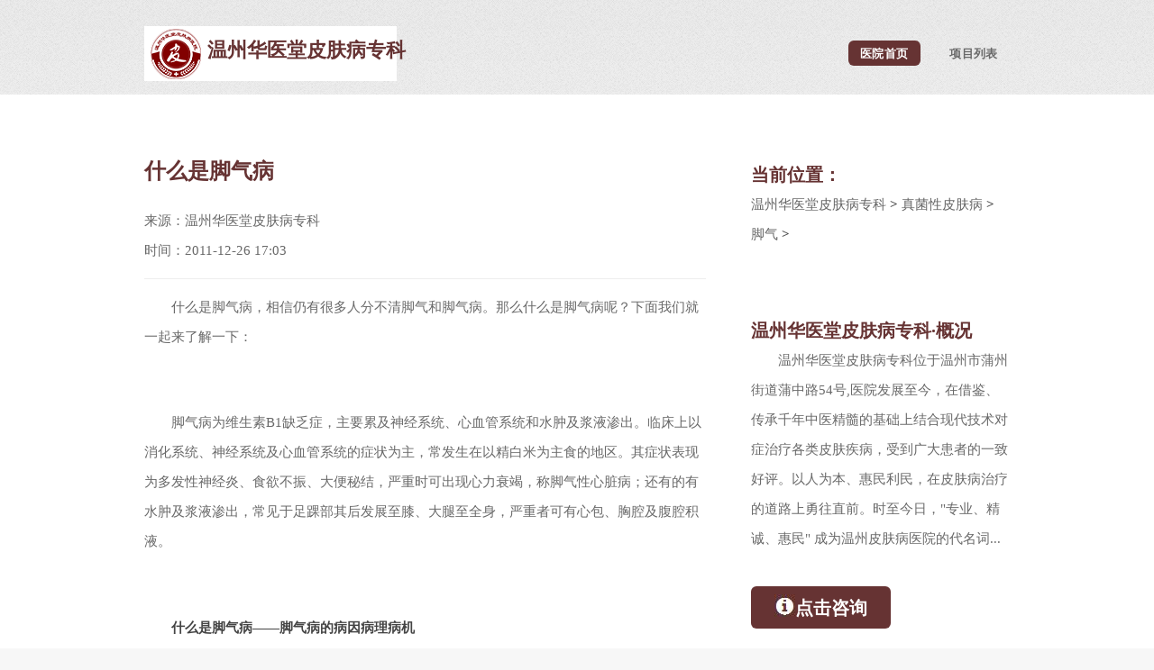

--- FILE ---
content_type: text/html; charset=gbk
request_url: http://www.haisofccl.com/jq/378.html
body_size: 3179
content:
<!DOCTYPE HTML>
<html>
<head>
<meta charset="gb2312" />
<meta http-equiv="Cache-Control" content="no-transform" />
<meta http-equiv="Cache-Control" content="no-siteapp" />
<script type="text/javascript" src="/url_wap_www.js"></script>
<title>什么是脚气病_温州华医堂皮肤病专科</title>
<meta name="keywords" content="脚气病" />
<meta name="description" content="脚气病为维生素B1缺乏症，主要累及神经系统、心血管系统和水肿及浆液渗出。临床上以消化系统、神经系统及心血管系统的症状为主，常发生在以精白米为主食的地区。其症状表现为多发性神经炎、食欲不振、大便秘结，严重时可出现心力衰竭，称脚气性心脏病；还有" />
<link rel="stylesheet" type="text/css" href="/themes/whpb/css/6aa78b4a2fa54c50b318c82765b01455.css" />
<link rel="stylesheet" href="/themes/whpb/css/main.css" />
<script src="/themes/whpb/js/jquery.js"></script>
</head>
<body class="right-sidebar"> 
    <div id="page-wrapper">
        <div id="header-wrapper">
            <header id="header" class="container">
                <div id="logo">
                    <h1><a href="/">温州华医堂皮肤病专科</a></h1>
                </div>
                <nav id="nav">
                    <ul>
                        <li class="current"><a href="/">医院首页</a></li>
                        <li> <a href="/">项目列表</a>
                            <ul>
                                <li> <a href="/yc/">腋臭</a>
                                </li>
                                <li> <a href="/npyxb/">牛皮癣</a>
                                </li>
                                <li> <a href="/bdf/">白癜风</a>
                                </li>
                                <li> <a href="/tj/">胎记</a>
                                </li>
                                <li> <a href="/xgl/">血管瘤</a>
                                </li>
                                <li> <a href="/piyan/">皮炎</a>
                                </li>
                            </ul>
                        </li>
                    </ul>
                </nav>
            </header>
        </div>
        <div id="main-wrapper">
            <div class="container">
                <div class="row 200%">
                    <div class="8u 12u$(medium)">
                        <div id="content">
                            <article>
                                <h2>什么是脚气病</h2>
                                <ul>
                                    <li>来源：温州华医堂皮肤病专科</li>
                                    <li>时间：2011-12-26 17:03</li>
                                </ul>
                                <hr>
                                <p><p>　　什么是脚气病，相信仍有很多人分不清脚气和脚气病。那么什么是脚气病呢？下面我们就一起来了解一下：</p>
<p>&nbsp;</p>
<p>　　脚气病为维生素B1缺乏症，主要累及神经系统、心血管系统和水肿及浆液渗出。临床上以消化系统、神经系统及心血管系统的症状为主，常发生在以精白米为主食的地区。其症状表现为多发性神经炎、食欲不振、大便秘结，严重时可出现心力衰竭，称脚气性心脏病；还有的有水肿及浆液渗出，常见于足踝部其后发展至膝、大腿至全身，严重者可有心包、胸腔及腹腔积液。</p>
<p>&nbsp;</p>
<p><strong>　　什么是脚气病&mdash;&mdash;脚气病的病因病理病机</strong></p>
<p>&nbsp;</p>
<p>　　一、饮食摄入不足。尤其食用精碾白米，而缺乏肉类、豆类时，易引起硫胺素缺乏。</p>
<p>&nbsp;</p>
<p>　　二、由于酗酒、各种胃肠道（如慢性腹泻、肠结核等）或其他疾病（如长时间发热、甲亢等）引起的摄入过少。</p>
<p>&nbsp;</p>
<p>　　三、需要量增加。生长发育迅速的小儿。孕母、乳母，或摄食碳水化合物较多者和有发热感染时，需要维生素B1增加，如不补充，易引起缺乏。</p>
<p>&nbsp;</p>
<p>　　通过以上什么是脚气病的介绍，相信朋友们对于脚气病有了很好的了解，如果您还有什么不明白的，可以咨询温州华医堂皮肤病专科的<a target="_blank" href="http://www.haisofccl.com/swt/"><strong><span style="color: #0000ff">在线专家</span></strong></a>，温州华医堂皮肤病专科中医科
竭诚为您服务！<br />
&nbsp;</p>
                                </p>
                                <hr>
                                <div id="wenzh">
                                    <ul>
                                        <li>上一篇：<a href='/jq/238.html'>脚气有什么样的危害</a>   </li>
                                        <li> 下一篇：<a href='/jq/379.html'>脚气病的临床表现有哪些</a>  </li>
                                    </ul>
                                </div>
                            </article>
                        </div>
                    </div>
                    <div class="4u 12u$(medium)">
                        <div id="sidebar">
                            <section>
                                <h3>当前位置：</h3>
                                <ul class="style2">
                                    <li>
                                        <h4><a href='http://www.haisofccl.com/'>温州华医堂皮肤病专科</a> > <a href='/zjxpfb/'>真菌性皮肤病</a> > <a href='/jq/'>脚气</a> > </h4></li>
                                </ul>
                            </section>
                            <section>
                                <h3>温州华医堂皮肤病专科·概况</h3>
                                <p>温州华医堂皮肤病专科位于温州市蒲州街道蒲中路54号,医院发展至今，在借鉴、传承千年中医精髓的基础上结合现代技术对症治疗各类皮肤疾病，受到广大患者的一致好评。以人为本、惠民利民，在皮肤病治疗的道路上勇往直前。时至今日，"专业、精诚、惠民" 成为温州皮肤病医院的代名词...</p>
                                <footer>
                                    <a href="/swt/" rel="nofollow" class="button icon fa-info-circle"><img src="/themes/whpb/images/icon.jpg" style="position: relative;top: 3px;">点击咨询</a>
                                </footer>
                            </section>
                            <section>
                                <h3>相关阅读</h3>
                                <ul class="style2"><li><span><a href="/jq/230.html">脚气饮食</a></span></li>
<li><span><a href="/jq/2999.html">温州牛皮癣治疗时用药不当身体有</a></span></li>
<li><span><a href="/jq/232.html">如何预防脚气效果好</a></span></li>
<li><span><a href="/jq/3197.html">温州去哪儿看脚气</a></span></li>
<li><span><a href="/jq/381.html">婴儿夜啼说明患脚气病吗？</a></span></li>
<li><span><a href="/jq/3055.html">温州哪个医院治疗皮炎比较好</a></span></li>


                                </ul>
                            </section>
                        </div>
                    </div>
                </div>
            </div>
        </div>
      <div id="footer-wrapper">
            <footer id="footer" class="container">
                <div class="row">
                    <div class="3u 6u(medium) 12u$(small)">
                        <section class="widget links">
                            <h3>最新文章</h3>
                            <ul class="style2"><li><a href="/hhb/3224.html">温州哪家治疗黄褐斑不错</a></li>
<li><a href="/bdf/3223.html">温州治疗白癜风哪家医院好</a></li>
<li><a href="/you/3222.html">温州哪家可以治扁平疣靠谱</a></li>
<li><a href="/yc/3221.html">温州哪家皮肤病医院专业治</a></li>
<li><a href="/piyan/3220.html">温州专业治疗皮炎的皮肤病</a></li>


                            </ul>
                        </section>
                    </div>
                    <div class="3u 6u$(medium) 12u$(small)">
                        <section class="widget links">
                            <h3>热门文章</h3>
                            <ul class="style2"><li><a href="/jq/379.html">脚气病的临床表现有哪些</a></li>
<li><a href="/jq/940.html">脚气有什么症状呢？</a></li>
<li><a href="/jq/237.html">脚气会不会传染</a></li>
<li><a href="/jq/238.html">脚气有什么样的危害</a></li>
<li><a href="/jq/382.html">脚气与脚气病的区别是什么</a></li>

                            </ul>
                        </section>
                    </div>
                    <div class="3u 6u(medium) 12u$(small)">
                        <section class="widget links">
                            <h3>随机文章</h3>
                            <ul class="style2"><li><a href="/jq/228.html">引起脚气的原因有哪些</a></li>
<li><a href="/jq/2999.html">温州牛皮癣治疗时用药不当</a></li>
<li><a href="/jq/940.html">脚气有什么症状呢？</a></li>
<li><a href="/jq/237.html">脚气会不会传染</a></li>
<li><a href="/jq/382.html">脚气与脚气病的区别是什么</a></li>

    
                            </ul>
                        </section>
                    </div>
                    <div class="3u 6u$(medium) 12u$(small)">
                        <section class="widget contact last">
                            <h3>联系我们</h3>
                            <ul>
                                <li><a href="/swt/" rel="nofollow"><span class="label"><img src="/themes/whpb/images/qq.png" width="40" height="40"></span></a></li>
                                <li><a href="/swt/" rel="nofollow"><span class="label"><img src="/themes/whpb/images/wx.png" width="40" height="40"></span></a></li>
                                <li><a href="/swt/" rel="nofollow"><span class="label"><img src="/themes/whpb/images/wb.png" width="40" height="40"></span></a></li>
                            </ul>
                            <p>温州市蒲州街道蒲中路54号
                                <br /> 联系电话：0577-86555820
                                <br /> QQ：1935645469</p>
                        </section>
                    </div>
                </div>
                <div class="row">
                    <div class="12u">
                        <div id="copyright">
                            <ul class="menu">
                                <li>&#169; 温州华医堂皮肤病专科. All rights reserved</li>
                                <li>网站信息仅供参考，不能作为诊断及医疗的依据，就医请遵照医生诊断。</a>
                                </li>
                            </ul>
                        </div>
                    </div>
                </div>
            </footer>
<script src='/swt/ggwj.js' type='text/javascript'></script>

        </div>
    </div>
 
</body>

</html>


--- FILE ---
content_type: text/css
request_url: http://www.haisofccl.com/themes/whpb/css/main.css
body_size: 48380
content:
@charset "gb2312";
@import url("font-awesome.min.css");
@import url("6aa78b4a2fa54c50b318c82765b01455.css");

/*

	Verti by HTML5 UP

	html5up.net | @ajlkn

	Free for personal and commercial use under the CCA 3.0 license (html5up.net/license)

*/


/* Reset */

html, body, div, span, applet, object, iframe, h1, h2, h3, h4, h5, h6, p, blockquote, pre, a, abbr, acronym, address, big, cite, code, del, dfn, em, img, ins, kbd, q, s, samp, small, strike, strong, sub, sup, tt, var, b, u, i, center, dl, dt, dd, ol, ul, li, fieldset, form, label, legend, table, caption, tbody, tfoot, thead, tr, th, td, article, aside, canvas, details, embed, figure, figcaption, footer, header, hgroup, menu, nav, output, ruby, section, summary, time, mark, audio, video {
    margin: 0;
    padding: 0;
    border: 0;
    font-size: 100%;
    font: inherit;
    vertical-align: baseline;
}

article, aside, details, figcaption, figure, footer, header, hgroup, menu, nav, section {
    display: block;
}

body {
    line-height: 1;
}

ol, ul {
    list-style: none;
}

blockquote, q {
    quotes: none;
}

blockquote:before, blockquote:after, q:before, q:after {
    content: '';
    content: none;
}

table {
    border-collapse: collapse;
    border-spacing: 0;
}

body {
    -webkit-text-size-adjust: none;
}


/* Box Model */

*, *:before, *:after {
    -moz-box-sizing: border-box;
    -webkit-box-sizing: border-box;
    box-sizing: border-box;
}


/* Containers */

.container {
    margin-left: auto;
    margin-right: auto;
}

.container.\31 25\25 {
    width: 100%;
    max-width: 1750px;
    min-width: 1400px;
}

.container.\37 5\25 {
    width: 1050px;
}

.container.\35 0\25 {
    width: 700px;
}

.container.\32 5\25 {
    width: 350px;
}

.container {
    width: 1400px;
}

@media screen and (max-width: 1680px) {
    .container.\31 25\25 {
        width: 100%;
        max-width: 1500px;
        min-width: 1200px;
    }
    .container.\37 5\25 {
        width: 900px;
    }
    .container.\35 0\25 {
        width: 600px;
    }
    .container.\32 5\25 {
        width: 300px;
    }
    .container {
        width: 1200px;
    }
}

@media screen and (max-width: 1280px) {
    .container.\31 25\25 {
        width: 100%;
        max-width: 1200px;
        min-width: 960px;
    }
    .container.\37 5\25 {
        width: 720px;
    }
    .container.\35 0\25 {
        width: 480px;
    }
    .container.\32 5\25 {
        width: 240px;
    }
    .container {
        width: 960px;
    }
}

@media screen and (max-width: 980px) {
    .container.\31 25\25 {
        width: 100%;
        max-width: 112.5%;
        min-width: 90%;
    }
    .container.\37 5\25 {
        width: 67.5%;
    }
    .container.\35 0\25 {
        width: 45%;
    }
    .container.\32 5\25 {
        width: 22.5%;
    }
    .container {
        width: 90% !important;
    }
}

@media screen and (max-width: 736px) {
    .container.\31 25\25 {
        width: 100%;
        max-width: 125%;
        min-width: 100%;
    }
    .container.\37 5\25 {
        width: 75%;
    }
    .container.\35 0\25 {
        width: 50%;
    }
    .container.\32 5\25 {
        width: 25%;
    }
    .container {
        width: 100% !important;
    }
}


/* Grid */

.row {
    border-bottom: solid 1px transparent;
    -moz-box-sizing: border-box;
    -webkit-box-sizing: border-box;
    box-sizing: border-box;
}

.row > * {
    float: left;
    -moz-box-sizing: border-box;
    -webkit-box-sizing: border-box;
    box-sizing: border-box;
}

.row:after, .row:before {
    content: '';
    display: block;
    clear: both;
    height: 0;
}

.row.uniform > * >:first-child {
    margin-top: 0;
}

.row.uniform > * >:last-child {
    margin-bottom: 0;
}

.row.\30 \25 > * {
    padding: 0px 0 0 0px;
}

.row.\30 \25 {
    margin: 0px 0 -1px 0px;
}

.row.uniform.\30 \25 > * {
    padding: 0px 0 0 0px;
}

.row.uniform.\30 \25 {
    margin: 0px 0 -1px 0px;
}

.row > * {
    padding: 40px 0 0 40px;
}

.row {
    margin: -40px 0 -1px -40px;
}

.row.uniform > * {
    padding: 40px 0 0 40px;
}

.row.uniform {
    margin: -40px 0 -1px -40px;
}

.row.\32 00\25 > * {
    padding: 80px 0 0 80px;
}

.row.\32 00\25 {
    margin: -80px 0 -1px -80px;
}

.row.uniform.\32 00\25 > * {
    padding: 80px 0 0 80px;
}

.row.uniform.\32 00\25 {
    margin: -80px 0 -1px -80px;
}

.row.\31 50\25 > * {
    padding: 60px 0 0 60px;
}

.row.\31 50\25 {
    margin: -60px 0 -1px -60px;
}

.row.uniform.\31 50\25 > * {
    padding: 60px 0 0 60px;
}

.row.uniform.\31 50\25 {
    margin: -60px 0 -1px -60px;
}

.row.\35 0\25 > * {
    padding: 20px 0 0 20px;
}

.row.\35 0\25 {
    margin: -20px 0 -1px -20px;
}

.row.uniform.\35 0\25 > * {
    padding: 20px 0 0 20px;
}

.row.uniform.\35 0\25 {
    margin: -20px 0 -1px -20px;
}

.row.\32 5\25 > * {
    padding: 10px 0 0 10px;
}

.row.\32 5\25 {
    margin: -10px 0 -1px -10px;
}

.row.uniform.\32 5\25 > * {
    padding: 10px 0 0 10px;
}

.row.uniform.\32 5\25 {
    margin: -10px 0 -1px -10px;
}

.\31 2u, .\31 2u\24 {
    width: 100%;
    clear: none;
    margin-left: 0;
}

.\31 1u, .\31 1u\24 {
    width: 91.6666666667%;
    clear: none;
    margin-left: 0;
}

.\31 0u, .\31 0u\24 {
    width: 83.3333333333%;
    clear: none;
    margin-left: 0;
}

.\39 u, .\39 u\24 {
    width: 75%;
    clear: none;
    margin-left: 0;
}

.\38 u, .\38 u\24 {
    width: 66.6666666667%;
    clear: none;
    margin-left: 0;
}

.\37 u, .\37 u\24 {
    width: 58.3333333333%;
    clear: none;
    margin-left: 0;
}

.\36 u, .\36 u\24 {
    width: 50%;
    clear: none;
    margin-left: 0;
}

.\35 u, .\35 u\24 {
    width: 41.6666666667%;
    clear: none;
    margin-left: 0;
}

.\34 u, .\34 u\24 {
    width: 33.3333333333%;
    clear: none;
    margin-left: 0;
}

.\33 u, .\33 u\24 {
    width: 25%;
    clear: none;
    margin-left: 0;
}

.\32 u, .\32 u\24 {
    width: 16.6666666667%;
    clear: none;
    margin-left: 0;
}

.\31 u, .\31 u\24 {
    width: 8.3333333333%;
    clear: none;
    margin-left: 0;
}

.\31 2u\24 + *, .\31 1u\24 + *, .\31 0u\24 + *, .\39 u\24 + *, .\38 u\24 + *, .\37 u\24 + *, .\36 u\24 + *, .\35 u\24 + *, .\34 u\24 + *, .\33 u\24 + *, .\32 u\24 + *, .\31 u\24 + * {
    clear: left;
}

.\-11u {
    margin-left: 91.66667%;
}

.\-10u {
    margin-left: 83.33333%;
}

.\-9u {
    margin-left: 75%;
}

.\-8u {
    margin-left: 66.66667%;
}

.\-7u {
    margin-left: 58.33333%;
}

.\-6u {
    margin-left: 50%;
}

.\-5u {
    margin-left: 41.66667%;
}

.\-4u {
    margin-left: 33.33333%;
}

.\-3u {
    margin-left: 25%;
}

.\-2u {
    margin-left: 16.66667%;
}

.\-1u {
    margin-left: 8.33333%;
}

@media screen and (max-width: 1680px) {
    .row > * {
        padding: 22px 0 0 40px;
    }
    .row {
        margin: -40px 0 -1px -40px;
    }
    .row.uniform > * {
        padding: 40px 0 0 40px;
    }
    .row.uniform {
        margin: -40px 0 -1px -40px;
    }
    .row.\32 00\25 > * {
        padding: 80px 0 0 80px;
    }
    .row.\32 00\25 {
        margin: -80px 0 -1px -80px;
    }
    .row.uniform.\32 00\25 > * {
        padding: 80px 0 0 80px;
    }
    .row.uniform.\32 00\25 {
        margin: -80px 0 -1px -80px;
    }
    .row.\31 50\25 > * {
        padding: 60px 0 0 60px;
    }
    .row.\31 50\25 {
        margin: -60px 0 -1px -60px;
    }
    .row.uniform.\31 50\25 > * {
        padding: 60px 0 0 60px;
    }
    .row.uniform.\31 50\25 {
        margin: -60px 0 -1px -60px;
    }
    .row.\35 0\25 > * {
        padding: 20px 0 0 20px;
    }
    .row.\35 0\25 {
        margin: -20px 0 -1px -20px;
    }
    .row.uniform.\35 0\25 > * {
        padding: 20px 0 0 20px;
    }
    .row.uniform.\35 0\25 {
        margin: -20px 0 -1px -20px;
    }
    .row.\32 5\25 > * {
        padding: 10px 0 0 10px;
    }
    .row.\32 5\25 {
        margin: -10px 0 -1px -10px;
    }
    .row.uniform.\32 5\25 > * {
        padding: 10px 0 0 10px;
    }
    .row.uniform.\32 5\25 {
        margin: -10px 0 -1px -10px;
    }
    .\31 2u\28xlarge\29, .\31 2u\24\28xlarge\29 {
        width: 100%;
        clear: none;
        margin-left: 0;
    }
    .\31 1u\28xlarge\29, .\31 1u\24\28xlarge\29 {
        width: 91.6666666667%;
        clear: none;
        margin-left: 0;
    }
    .\31 0u\28xlarge\29, .\31 0u\24\28xlarge\29 {
        width: 83.3333333333%;
        clear: none;
        margin-left: 0;
    }
    .\39 u\28xlarge\29, .\39 u\24\28xlarge\29 {
        width: 75%;
        clear: none;
        margin-left: 0;
    }
    .\38 u\28xlarge\29, .\38 u\24\28xlarge\29 {
        width: 66.6666666667%;
        clear: none;
        margin-left: 0;
    }
    .\37 u\28xlarge\29, .\37 u\24\28xlarge\29 {
        width: 58.3333333333%;
        clear: none;
        margin-left: 0;
    }
    .\36 u\28xlarge\29, .\36 u\24\28xlarge\29 {
        width: 50%;
        clear: none;
        margin-left: 0;
    }
    .\35 u\28xlarge\29, .\35 u\24\28xlarge\29 {
        width: 41.6666666667%;
        clear: none;
        margin-left: 0;
    }
    .\34 u\28xlarge\29, .\34 u\24\28xlarge\29 {
        width: 33.3333333333%;
        clear: none;
        margin-left: 0;
    }
    .\33 u\28xlarge\29, .\33 u\24\28xlarge\29 {
        width: 25%;
        clear: none;
        margin-left: 0;
    }
    .\32 u\28xlarge\29, .\32 u\24\28xlarge\29 {
        width: 16.6666666667%;
        clear: none;
        margin-left: 0;
    }
    .\31 u\28xlarge\29, .\31 u\24\28xlarge\29 {
        width: 8.3333333333%;
        clear: none;
        margin-left: 0;
    }
    .\31 2u\24\28xlarge\29 + *, .\31 1u\24\28xlarge\29 + *, .\31 0u\24\28xlarge\29 + *, .\39 u\24\28xlarge\29 + *, .\38 u\24\28xlarge\29 + *, .\37 u\24\28xlarge\29 + *, .\36 u\24\28xlarge\29 + *, .\35 u\24\28xlarge\29 + *, .\34 u\24\28xlarge\29 + *, .\33 u\24\28xlarge\29 + *, .\32 u\24\28xlarge\29 + *, .\31 u\24\28xlarge\29 + * {
        clear: left;
    }
    .\-11u\28xlarge\29 {
        margin-left: 91.66667%;
    }
    .\-10u\28xlarge\29 {
        margin-left: 83.33333%;
    }
    .\-9u\28xlarge\29 {
        margin-left: 75%;
    }
    .\-8u\28xlarge\29 {
        margin-left: 66.66667%;
    }
    .\-7u\28xlarge\29 {
        margin-left: 58.33333%;
    }
    .\-6u\28xlarge\29 {
        margin-left: 50%;
    }
    .\-5u\28xlarge\29 {
        margin-left: 41.66667%;
    }
    .\-4u\28xlarge\29 {
        margin-left: 33.33333%;
    }
    .\-3u\28xlarge\29 {
        margin-left: 25%;
    }
    .\-2u\28xlarge\29 {
        margin-left: 16.66667%;
    }
    .\-1u\28xlarge\29 {
        margin-left: 8.33333%;
    }
}

@media screen and (max-width: 1280px) {
    .row > * {
        padding: 25px 0 0 25px;
    }
    .row {
        margin: -25px 0 -1px -25px;
    }
    .row.uniform > * {
        padding: 25px 0 0 25px;
    }
    .row.uniform {
        margin: -25px 0 -1px -25px;
    }
    .row.\32 00\25 > * {
        padding: 50px 0 0 50px;
    }
    .row.\32 00\25 {
        margin: -50px 0 -1px -50px;
    }
    .row.uniform.\32 00\25 > * {
        padding: 50px 0 0 50px;
    }
    .row.uniform.\32 00\25 {
        margin: -50px 0 -1px -50px;
    }
    .row.\31 50\25 > * {
        padding: 37.5px 0 0 37.5px;
    }
    .row.\31 50\25 {
        margin: -37.5px 0 -1px -37.5px;
    }
    .row.uniform.\31 50\25 > * {
        padding: 37.5px 0 0 37.5px;
    }
    .row.uniform.\31 50\25 {
        margin: -37.5px 0 -1px -37.5px;
    }
    .row.\35 0\25 > * {
        padding: 12.5px 0 0 12.5px;
    }
    .row.\35 0\25 {
        margin: -12.5px 0 -1px -12.5px;
    }
    .row.uniform.\35 0\25 > * {
        padding: 12.5px 0 0 12.5px;
    }
    .row.uniform.\35 0\25 {
        margin: -12.5px 0 -1px -12.5px;
    }
    .row.\32 5\25 > * {
        padding: 6.25px 0 0 6.25px;
    }
    .row.\32 5\25 {
        margin: -6.25px 0 -1px -6.25px;
    }
    .row.uniform.\32 5\25 > * {
        padding: 6.25px 0 0 6.25px;
    }
    .row.uniform.\32 5\25 {
        margin: -6.25px 0 -1px -6.25px;
    }
    .\31 2u\28large\29, .\31 2u\24\28large\29 {
        width: 100%;
        clear: none;
        margin-left: 0;
    }
    .\31 1u\28large\29, .\31 1u\24\28large\29 {
        width: 91.6666666667%;
        clear: none;
        margin-left: 0;
    }
    .\31 0u\28large\29, .\31 0u\24\28large\29 {
        width: 83.3333333333%;
        clear: none;
        margin-left: 0;
    }
    .\39 u\28large\29, .\39 u\24\28large\29 {
        width: 75%;
        clear: none;
        margin-left: 0;
    }
    .\38 u\28large\29, .\38 u\24\28large\29 {
        width: 66.6666666667%;
        clear: none;
        margin-left: 0;
    }
    .\37 u\28large\29, .\37 u\24\28large\29 {
        width: 58.3333333333%;
        clear: none;
        margin-left: 0;
    }
    .\36 u\28large\29, .\36 u\24\28large\29 {
        width: 50%;
        clear: none;
        margin-left: 0;
    }
    .\35 u\28large\29, .\35 u\24\28large\29 {
        width: 41.6666666667%;
        clear: none;
        margin-left: 0;
    }
    .\34 u\28large\29, .\34 u\24\28large\29 {
        width: 33.3333333333%;
        clear: none;
        margin-left: 0;
    }
    .\33 u\28large\29, .\33 u\24\28large\29 {
        width: 25%;
        clear: none;
        margin-left: 0;
    }
    .\32 u\28large\29, .\32 u\24\28large\29 {
        width: 16.6666666667%;
        clear: none;
        margin-left: 0;
    }
    .\31 u\28large\29, .\31 u\24\28large\29 {
        width: 8.3333333333%;
        clear: none;
        margin-left: 0;
    }
    .\31 2u\24\28large\29 + *, .\31 1u\24\28large\29 + *, .\31 0u\24\28large\29 + *, .\39 u\24\28large\29 + *, .\38 u\24\28large\29 + *, .\37 u\24\28large\29 + *, .\36 u\24\28large\29 + *, .\35 u\24\28large\29 + *, .\34 u\24\28large\29 + *, .\33 u\24\28large\29 + *, .\32 u\24\28large\29 + *, .\31 u\24\28large\29 + * {
        clear: left;
    }
    .\-11u\28large\29 {
        margin-left: 91.66667%;
    }
    .\-10u\28large\29 {
        margin-left: 83.33333%;
    }
    .\-9u\28large\29 {
        margin-left: 75%;
    }
    .\-8u\28large\29 {
        margin-left: 66.66667%;
    }
    .\-7u\28large\29 {
        margin-left: 58.33333%;
    }
    .\-6u\28large\29 {
        margin-left: 50%;
    }
    .\-5u\28large\29 {
        margin-left: 41.66667%;
    }
    .\-4u\28large\29 {
        margin-left: 33.33333%;
    }
    .\-3u\28large\29 {
        margin-left: 25%;
    }
    .\-2u\28large\29 {
        margin-left: 16.66667%;
    }
    .\-1u\28large\29 {
        margin-left: 8.33333%;
    }
}

@media screen and (max-width: 980px) {
    .row > * {
        padding: 25px 0 0 25px;
    }
    .row {
        margin: -25px 0 -1px -25px;
    }
    .row.uniform > * {
        padding: 25px 0 0 25px;
    }
    .row.uniform {
        margin: -25px 0 -1px -25px;
    }
    .row.\32 00\25 > * {
        padding: 50px 0 0 50px;
    }
    .row.\32 00\25 {
        margin: -50px 0 -1px -50px;
    }
    .row.uniform.\32 00\25 > * {
        padding: 50px 0 0 50px;
    }
    .row.uniform.\32 00\25 {
        margin: -50px 0 -1px -50px;
    }
    .row.\31 50\25 > * {
        padding: 37.5px 0 0 37.5px;
    }
    .row.\31 50\25 {
        margin: -37.5px 0 -1px -37.5px;
    }
    .row.uniform.\31 50\25 > * {
        padding: 37.5px 0 0 37.5px;
    }
    .row.uniform.\31 50\25 {
        margin: -37.5px 0 -1px -37.5px;
    }
    .row.\35 0\25 > * {
        padding: 12.5px 0 0 12.5px;
    }
    .row.\35 0\25 {
        margin: -12.5px 0 -1px -12.5px;
    }
    .row.uniform.\35 0\25 > * {
        padding: 12.5px 0 0 12.5px;
    }
    .row.uniform.\35 0\25 {
        margin: -12.5px 0 -1px -12.5px;
    }
    .row.\32 5\25 > * {
        padding: 6.25px 0 0 6.25px;
    }
    .row.\32 5\25 {
        margin: -6.25px 0 -1px -6.25px;
    }
    .row.uniform.\32 5\25 > * {
        padding: 6.25px 0 0 6.25px;
    }
    .row.uniform.\32 5\25 {
        margin: -6.25px 0 -1px -6.25px;
    }
    .\31 2u\28medium\29, .\31 2u\24\28medium\29 {
        width: 100%;
        clear: none;
        margin-left: 0;
    }
    .\31 1u\28medium\29, .\31 1u\24\28medium\29 {
        width: 91.6666666667%;
        clear: none;
        margin-left: 0;
    }
    .\31 0u\28medium\29, .\31 0u\24\28medium\29 {
        width: 83.3333333333%;
        clear: none;
        margin-left: 0;
    }
    .\39 u\28medium\29, .\39 u\24\28medium\29 {
        width: 75%;
        clear: none;
        margin-left: 0;
    }
    .\38 u\28medium\29, .\38 u\24\28medium\29 {
        width: 66.6666666667%;
        clear: none;
        margin-left: 0;
    }
    .\37 u\28medium\29, .\37 u\24\28medium\29 {
        width: 58.3333333333%;
        clear: none;
        margin-left: 0;
    }
    .\36 u\28medium\29, .\36 u\24\28medium\29 {
        width: 50%;
        clear: none;
        margin-left: 0;
    }
    .\35 u\28medium\29, .\35 u\24\28medium\29 {
        width: 41.6666666667%;
        clear: none;
        margin-left: 0;
    }
    .\34 u\28medium\29, .\34 u\24\28medium\29 {
        width: 33.3333333333%;
        clear: none;
        margin-left: 0;
    }
    .\33 u\28medium\29, .\33 u\24\28medium\29 {
        width: 25%;
        clear: none;
        margin-left: 0;
    }
    .\32 u\28medium\29, .\32 u\24\28medium\29 {
        width: 16.6666666667%;
        clear: none;
        margin-left: 0;
    }
    .\31 u\28medium\29, .\31 u\24\28medium\29 {
        width: 8.3333333333%;
        clear: none;
        margin-left: 0;
    }
    .\31 2u\24\28medium\29 + *, .\31 1u\24\28medium\29 + *, .\31 0u\24\28medium\29 + *, .\39 u\24\28medium\29 + *, .\38 u\24\28medium\29 + *, .\37 u\24\28medium\29 + *, .\36 u\24\28medium\29 + *, .\35 u\24\28medium\29 + *, .\34 u\24\28medium\29 + *, .\33 u\24\28medium\29 + *, .\32 u\24\28medium\29 + *, .\31 u\24\28medium\29 + * {
        clear: left;
    }
    .\-11u\28medium\29 {
        margin-left: 91.66667%;
    }
    .\-10u\28medium\29 {
        margin-left: 83.33333%;
    }
    .\-9u\28medium\29 {
        margin-left: 75%;
    }
    .\-8u\28medium\29 {
        margin-left: 66.66667%;
    }
    .\-7u\28medium\29 {
        margin-left: 58.33333%;
    }
    .\-6u\28medium\29 {
        margin-left: 50%;
    }
    .\-5u\28medium\29 {
        margin-left: 41.66667%;
    }
    .\-4u\28medium\29 {
        margin-left: 33.33333%;
    }
    .\-3u\28medium\29 {
        margin-left: 25%;
    }
    .\-2u\28medium\29 {
        margin-left: 16.66667%;
    }
    .\-1u\28medium\29 {
        margin-left: 8.33333%;
    }
}

@media screen and (max-width: 736px) {
    .row > * {
        padding: 20px 0 0 20px;
    }
    .row {
        margin: -20px 0 -1px -20px;
    }
    .row.uniform > * {
        padding: 20px 0 0 20px;
    }
    .row.uniform {
        margin: -20px 0 -1px -20px;
    }
    .row.\32 00\25 > * {
        padding: 40px 0 0 40px;
    }
    .row.\32 00\25 {
        margin: -40px 0 -1px -40px;
    }
    .row.uniform.\32 00\25 > * {
        padding: 40px 0 0 40px;
    }
    .row.uniform.\32 00\25 {
        margin: -40px 0 -1px -40px;
    }
    .row.\31 50\25 > * {
        padding: 30px 0 0 30px;
    }
    .row.\31 50\25 {
        margin: -30px 0 -1px -30px;
    }
    .row.uniform.\31 50\25 > * {
        padding: 30px 0 0 30px;
    }
    .row.uniform.\31 50\25 {
        margin: -30px 0 -1px -30px;
    }
    .row.\35 0\25 > * {
        padding: 10px 0 0 10px;
    }
    .row.\35 0\25 {
        margin: -10px 0 -1px -10px;
    }
    .row.uniform.\35 0\25 > * {
        padding: 10px 0 0 10px;
    }
    .row.uniform.\35 0\25 {
        margin: -10px 0 -1px -10px;
    }
    .row.\32 5\25 > * {
        padding: 5px 0 0 5px;
    }
    .row.\32 5\25 {
        margin: -5px 0 -1px -5px;
    }
    .row.uniform.\32 5\25 > * {
        padding: 5px 0 0 5px;
    }
    .row.uniform.\32 5\25 {
        margin: -5px 0 -1px -5px;
    }
    .\31 2u\28small\29, .\31 2u\24\28small\29 {
        width: 100%;
        clear: none;
        margin-left: 0;
    }
    .\31 1u\28small\29, .\31 1u\24\28small\29 {
        width: 91.6666666667%;
        clear: none;
        margin-left: 0;
    }
    .\31 0u\28small\29, .\31 0u\24\28small\29 {
        width: 83.3333333333%;
        clear: none;
        margin-left: 0;
    }
    .\39 u\28small\29, .\39 u\24\28small\29 {
        width: 75%;
        clear: none;
        margin-left: 0;
    }
    .\38 u\28small\29, .\38 u\24\28small\29 {
        width: 66.6666666667%;
        clear: none;
        margin-left: 0;
    }
    .\37 u\28small\29, .\37 u\24\28small\29 {
        width: 58.3333333333%;
        clear: none;
        margin-left: 0;
    }
    .\36 u\28small\29, .\36 u\24\28small\29 {
        width: 50%;
        clear: none;
        margin-left: 0;
    }
    .\35 u\28small\29, .\35 u\24\28small\29 {
        width: 41.6666666667%;
        clear: none;
        margin-left: 0;
    }
    .\34 u\28small\29, .\34 u\24\28small\29 {
        width: 33.3333333333%;
        clear: none;
        margin-left: 0;
    }
    .\33 u\28small\29, .\33 u\24\28small\29 {
        width: 25%;
        clear: none;
        margin-left: 0;
    }
    .\32 u\28small\29, .\32 u\24\28small\29 {
        width: 16.6666666667%;
        clear: none;
        margin-left: 0;
    }
    .\31 u\28small\29, .\31 u\24\28small\29 {
        width: 8.3333333333%;
        clear: none;
        margin-left: 0;
    }
    .\31 2u\24\28small\29 + *, .\31 1u\24\28small\29 + *, .\31 0u\24\28small\29 + *, .\39 u\24\28small\29 + *, .\38 u\24\28small\29 + *, .\37 u\24\28small\29 + *, .\36 u\24\28small\29 + *, .\35 u\24\28small\29 + *, .\34 u\24\28small\29 + *, .\33 u\24\28small\29 + *, .\32 u\24\28small\29 + *, .\31 u\24\28small\29 + * {
        clear: left;
    }
    .\-11u\28small\29 {
        margin-left: 91.66667%;
    }
    .\-10u\28small\29 {
        margin-left: 83.33333%;
    }
    .\-9u\28small\29 {
        margin-left: 75%;
    }
    .\-8u\28small\29 {
        margin-left: 66.66667%;
    }
    .\-7u\28small\29 {
        margin-left: 58.33333%;
    }
    .\-6u\28small\29 {
        margin-left: 50%;
    }
    .\-5u\28small\29 {
        margin-left: 41.66667%;
    }
    .\-4u\28small\29 {
        margin-left: 33.33333%;
    }
    .\-3u\28small\29 {
        margin-left: 25%;
    }
    .\-2u\28small\29 {
        margin-left: 16.66667%;
    }
    .\-1u\28small\29 {
        margin-left: 8.33333%;
    }
}


/* Basic */

@-ms-viewport {
    width: device-width;
}

body {
    background-image: -moz-linear-gradient(top, rgba(0, 0, 0, 0.05), rgba(0, 0, 0, 0)), url("../images/bg01.png");
    background-image: -webkit-linear-gradient(top, rgba(0, 0, 0, 0.05), rgba(0, 0, 0, 0)), url("../images/bg01.png");
    background-image: -ms-linear-gradient(top, rgba(0, 0, 0, 0.05), rgba(0, 0, 0, 0)), url("../images/bg01.png");
    background-image: linear-gradient(top, rgba(0, 0, 0, 0.05), rgba(0, 0, 0, 0)), url("../images/bg01.png");
    background-color: #f7f7f7;
    background-position: top left, top left;
    background-repeat: repeat-x, repeat;
    background-size: 100% 30em, auto;
    font-family: 'Open Sans', sans-serif;
    font-size: 13pt;
    color: #696969;
    font-weight: 300;
    line-height: 2.25em;
}

body.is-loading * {
    -moz-transition: none !important;
    -webkit-transition: none !important;
    -ms-transition: none !important;
    transition: none !important;
    -moz-animation: none !important;
    -webkit-animation: none !important;
    -ms-animation: none !important;
    animation: none !important;
}

input, select, textarea {
    font-family: 'Open Sans', sans-serif;
    font-size: 13pt;
    color: #696969;
    font-weight: 300;
    line-height: 2.25em;
}

a {
    color: #663333;
    text-decoration: underline;
}

a:hover {
    text-decoration: none;
}

h1, h2, h3, h4, h5, h6 {
    color: #444;
    font-weight: 800;
}

h1 a, h2 a, h3 a, h4 a, h5 a, h6 a {
    color: inherit;
    text-decoration: none;
    outline: 0;
}

h2 {
    font-size: 2.25em;
    margin: 0 0 1.1em 0;
    line-height: 1em;
    color: #663333;
    font-family: "微软雅黑";
}

h3 {
    font-size: 1.35em;
    font-family: "微软雅黑";
    color: #663333;
}

b, strong {
    font-weight: 600;
    color: #444;
}

i, em {
    font-style: italic;
}

br.clear {
    clear: both;
}

sub {
    position: relative;
    top: 0.5em;
    font-size: 0.8em;
}

sup {
    position: relative;
    top: -0.5em;
    font-size: 0.8em;
}

hr {
    border: 0;
    border-top: solid 1px #eee;
}

blockquote {
    border-left: solid 0.5em #eee;
    padding: 1em 0 1em 2em;
    font-style: italic;
}

p, ul, ol, dl, table {
    margin-bottom: 1em;
    font-family: "微软雅黑";
}


/* Section/Article */

section, article {
    margin-bottom: 5em;
}

section >:last-child, article >:last-child, section:last-child, article:last-child {
    margin-bottom: 0;
}

header h2, header h3 {
    margin: 0 0 0.25em 0;
}

header p {
    margin: 0;
}

footer {
    margin: 2.5em 0 0 0;
}


/* Forms */

form label {
    display: block;
    font-weight: 800;
    margin: 0 0 1em 0;
    font-size: 0.8em;
    color: #444;
}

form input[type="text"], form input[type="email"], form input[type="password"], form select, form textarea {
    -webkit-appearance: none;
    display: block;
    width: 100%;
    border-radius: 8px;
    border: solid 1px #eee;
}

form input[type="text"]:focus, form input[type="email"]:focus, form input[type="password"]:focus, form select:focus, form textarea:focus {
    border-color: #0090c5;
}

form input[type="text"], form input[type="email"], form input[type="password"] {
    line-height: 3em;
    padding: 0 1em;
}

form select {
    line-height: 3em;
    padding: 0 1em;
}

form textarea {
    min-height: 9em;
    padding: 1em;
}

form .formerize-placeholder {
    color: #555 !important;
}

form::-webkit-input-placeholder {
    color: #555 !important;
}

form:-moz-placeholder {
    color: #555 !important;
}

form::-moz-placeholder {
    color: #555 !important;
}

form:-ms-input-placeholder {
    color: #555 !important;
}

form::-moz-focus-inner {
    border: 0;
}


/* Tables */

table {
    width: 100%;
}

table.default {
    width: 100%;
}

table.default tr {
    border-top: solid 1px #eee;
}

table.default tr:first-child {
    border-top: 0;
}

table.default td {
    padding: 0.5em 1em 0.5em 1em;
}

table.default th {
    text-align: left;
    padding: 0.5em 1em 0.5em 1em;
    font-weight: 800;
    margin: 0 0 1em 0;
}

table.default thead {
    background: #404248;
    color: #fff;
}


/* Image */

.image {
    display: inline-block;
    outline: 0;
}

.image img {
    display: block;
    width: 100%;
    border-radius: 8px;
}

.image.fit {
    display: block;
    width: 100%;
}

.image.featured {
    display: block;
    width: 100%;
    margin: 0 0 2.5em 0;
}

.image.left {
    float: left;
    margin: 0 2em 2em 0;
}

.image.centered {
    display: block;
    margin: 0 0 2.5em 0;
}

.image.centered img {
    margin: 0 auto;
    width: auto;
}


/* Button */

input[type="button"], input[type="submit"], input[type="reset"], button, .button {
    -moz-transition: background-color .25s ease-in-out;
    -webkit-transition: background-color .25s ease-in-out;
    -ms-transition: background-color .25s ease-in-out;
    transition: background-color .25s ease-in-out;
    -webkit-appearance: none;
    position: relative;
    display: inline-block;
    background: #663333;
    color: #fff;
    text-decoration: none;
    border-radius: 6px;
    font-weight: 800;
    outline: 0;
    border: 0;
    cursor: pointer;
    font-size: 1.35em;
    padding: 0.3em 1.3em;
    font-family: "微软雅黑";
}

input[type="button"].icon:before, input[type="submit"].icon:before, input[type="reset"].icon:before, button.icon:before, .button.icon:before {
    position: relative;
    margin-right: 0.5em;
    top: 0.05em;
}

input[type="button"]:hover, input[type="submit"]:hover, input[type="reset"]:hover, button:hover, .button:hover {
    background: #663333;
}

input[type="button"]:active, input[type="submit"]:active, input[type="reset"]:active, button:active, .button:active {
    background: #20b0e5;
}

input[type="button"].alt, input[type="submit"].alt, input[type="reset"].alt, button.alt, .button.alt {
    background: #f1f1f1;
    background: rgba(0, 0, 0, 0.05);
    color: #444;
}

input[type="button"].alt:hover, input[type="submit"].alt:hover, input[type="reset"].alt:hover, button.alt:hover, .button.alt:hover {
    background: #e8e8e8;
    background: rgba(0, 0, 0, 0.085);
}

input[type="button"].alt:active, input[type="submit"].alt:active, input[type="reset"].alt:active, button.alt:active, .button.alt:active {
    background: #e4e4e4;
    background: rgba(0, 0, 0, 0.15);
}


/* List */

ul.default {
    list-style: disc;
    padding-left: 1em;
}

ul.default li {
    padding-left: 0.5em;
}

ul.actions li {
    display: inline-block;
    padding: 0 0 0 0.25em;
    margin: 0 0 0 0.25em;
}

ul.actions li:first-child {
    margin-left: 0;
    padding-left: 0;
}

ul.menu li {
    border-left: solid 1px #e0e0e0;
    display: inline-block;
    padding: 0 0 0 0.75em;
    margin: 0 0 0 0.75em;
}

ul.menu li:first-child {
    border-left: 0;
    margin-left: 0;
    padding-left: 0;
}

ol.default {
    list-style: decimal;
    padding-left: 1.25em;
}

ol.default li {
    padding-left: 0.25em;
}


/* Box */

.box {
    background: #fff;
    border-radius: 6px;
    box-shadow: 0px 3px 0px 0px rgba(0, 0, 0, 0.05);
    padding-top: 2em;
    padding-right: 2em;
    padding-left: 2em;
    padding-bottom: 1em;
}

.box.feature {
    padding: 0;
}

.box.feature .inner {
    font-family: "微软雅黑";
    padding-top: 2em;
    padding-right: 2em;
    padding-left: 2em;
    padding-bottom: 1em;
}

.box.feature h2 {
    font-size: 1.35em;
    font-family: "微软雅黑";
    color: #663333;
}

.box.feature h2 span {
    float: right;
}

.box.feature ul {
    margin: 0px;
    padding: 0px;
}

.box.feature ul li {
    line-height: 32px;
}

.box.feature ul li a {
    color: #333;
    text-decoration: none;
}

.box.feature ul li a:hover {
    color: #663333;
}

.box.feature .image {
    position: relative;
    margin: 0;
}

.box.feature .image img {
    border-bottom-left-radius: 0;
    border-bottom-right-radius: 0;
}


/* Icons */

.icon {
    position: relative;
    text-decoration: none;
}

.icon:before {
    -moz-osx-font-smoothing: grayscale;
    -webkit-font-smoothing: antialiased;
    font-family: FontAwesome;
    font-style: normal;
    font-weight: normal;
    text-transform: none !important;
}

.icon > .label {
    display: none;
}


/* Widgets */

.widget.thumbnails .grid {
    margin: 0 0 3em 0;
}

.widget.thumbnails .image {
    margin: 0;
}

.widget.contact ul {
    overflow: hidden;
    position: relative;
    left: -4px;
    top: 4px;
    margin-bottom: 1px;
}

.widget.contact ul li {
    display: inline-block;
    margin-right: 0.25em;
}

.widget.contact ul li a {
    width: 2.5em;
    height: 2.5em;
    border-radius: 0.35em;
}

.widget.contact ul li a:before {
    color: #f3f3f3;
    font-size: 1.75em;
    line-height: 1.5em;
}

.widget.contact ul li a:active {
    background: #666666;
}


/* Wrappers */

#header-wrapper {
    padding: 2em 0 1em 0;
}

#features-wrapper {
    padding: 3em 0 3em 0;
}

#main-wrapper {
    background: #fff;
    box-shadow: 0px 3px 0px 0px rgba(0, 0, 0, 0.05);
    padding: 5em 0 5em 0;
}

#footer-wrapper {
    padding-top: 2em;
    padding-right: 0;
    padding-bottom: 2em;
    padding-left: 0;
}


/* Header */

#header {
    position: relative;
}


/* Logo */

#logo {
    display: inline-block;
}

#logo h1 {
    background-image: url(../images/logo.png);
    height: 61px;
    width: 300px;
    padding-top: 10px;
    padding-left: 70px;
    font-size: 22px;
    color: #663333;
    font-family: "微软雅黑";
    background-repeat: no-repeat;
}


/* Nav */

#nav {
    position: absolute;
    right: 0;
    top: 0;
    font-size: 0.9em;
}

#nav ul li {
    float: left;
    line-height: 4.5em;
    padding-left: 1.5em;
}

#nav ul li a, #nav ul li span {
    -moz-transition: background-color .25s ease-in-out;
    -webkit-transition: background-color .25s ease-in-out;
    -ms-transition: background-color .25s ease-in-out;
    transition: background-color .25s ease-in-out;
    font-weight: 800;
    letter-spacing: 0.025em;
    color: #696969;
    text-decoration: none;
    border-radius: 6px;
    padding: 0.5em 1em 0.5em 1em;
}

#nav ul li > ul {
    display: none;
}

#nav ul li:hover a, #nav ul li:hover span {
    background: #fff;
}

#nav ul li.active a, #nav ul li.active span {
    background: #fff;
}

#nav ul li.current a {
    color: #fff;
    background-color: #663333;
    font-weight: 800;
}

.dropotron {
    background: #fff;
    letter-spacing: 0.025em;
    color: #696969;
    text-decoration: none;
    border-radius: 6px;
    padding: 0.75em 0;
    min-width: 15em;
    box-shadow: inset 0 0 0 1px rgba(0, 0, 0, 0.1), 0 0.25em 0.25em 0.1em rgba(0, 0, 0, 0.025);
    margin-top: calc(-0.75em + 1px);
    margin-left: -1px;
}

.dropotron li {
    border-top: solid 1px #eee;
    line-height: 3em;
    font-family: "微软雅黑";
}

.dropotron li:first-child {
    border-top: 0;
}

.dropotron li > a, .dropotron li > span {
    -moz-transition: color .25s ease-in-out, background-color .25s ease-in-out;
    -webkit-transition: color .25s ease-in-out, background-color .25s ease-in-out;
    -ms-transition: color .25s ease-in-out, background-color .25s ease-in-out;
    transition: color .25s ease-in-out, background-color .25s ease-in-out;
    text-decoration: none;
    color: inherit;
    display: block;
    padding: 0 1.5em;
}

.dropotron li > a:hover, .dropotron li > span:hover {
    background: #eee;
}

.dropotron li.active > a, .dropotron li.active > span {
    background: #eee;
}

.dropotron.level-0 {
    font-size: 0.8em;
    margin-left: 1.5em;
    margin-top: 0;
}

.dropotron.level-0:before {
    content: '';
    position: absolute;
    top: -0.5em;
    left: 1em;
    border-bottom: solid 0.75em #ffffff;
    border-left: solid 0.75em transparent;
    border-right: solid 0.75em transparent;
    z-index: 1;
}


/* Banner */

#banner {
    position: relative;
}

#banner h2 {
    font-size: 32px;
    font-family: "微软雅黑";
    margin-top: 0.4em;
    margin-right: 0;
    margin-bottom: 1em;
    margin-left: 0;
    color: #663333;
}

#banner p {
    font-size: 16px;
    line-height: 30px;
    margin: 0;
    font-family: "微软雅黑";
    text-indent: 2em;
}

#banner p a {
    color: #900;
    text-decoration: none;
}

#banner p img {
    float: left;
    height: 190px;
    width: 147px;
    margin-right: 10px;
}

#banner p span {
    float: left;
}

#banner .button {
    width: 105%;
    font-family: "微软雅黑";
}

#banner .button.icon:before {
    position: absolute;
    right: 0.15em;
    top: 34%;
    margin-top: -0.5em;
}

#banner .button.alt {
    margin-bottom: 0;
}

#banner ul li {
    margin-bottom: 12px;
    margin-top: 12px;
    float: left;
    margin-right: 30px;
}

.homepage #banner-wrapper #banner .row .5u.12u(medium) li {
    list-style-type: none;
}


/* Footer */

#footer {
    margin-top: 0;
}

#footer a {
    color: inherit;
    text-decoration: none;
}

#footer a:hover {
    color: #663333;
}

#copyright {
    color: #aaa;
    padding: 2em 0 0 0;
    text-align: center;
}

#copyright a {
    color: inherit;
}


/* XLarge */

@media screen and (max-width: 1680px) {
    /* Basic */
    body, input, select, textarea {
        font-size: 12pt;
    }
}


/* Large */

@media screen and (max-width: 1280px) {
    /* Basic */
    body, input, select, textarea {
        font-size: 11pt;
    }
}


/* Medium */

#navPanel, #navToggle {
    display: none;
}

@media screen and (max-width: 980px) {
    /* Basic */
    html, body {
        overflow-x: hidden;
    }
    body, input, select, textarea {
        font-size: 11pt;
    }
    /* Section/Article */
    section, article {
        clear: both;
        margin-bottom: 3em !important;
    }
    section.last, article.last {
        margin-bottom: 0 !important;
    }
    /* Image */
    .image.left {
        width: 25%;
        margin-bottom: 2em !important;
    }
    /* List */
    ul.menu li {
        display: block;
        border: 0 !important;
        padding: 0 !important;
        margin: 0 !important;
    }
    ul.actions li {
        display: block;
        padding: 0;
        margin: 1em 0 0 0;
    }
    ul.actions li:first-child {
        margin-top: 0;
    }
    /* Button */
    input[type="button"], input[type="submit"], input[type="reset"], button, .button {
        width: 100%;
        text-align: center;
        font-size: 1.35em;
        padding: 0.85em 0 !important;
    }
    input[type="button"].icon, input[type="submit"].icon, input[type="reset"].icon, button.icon, .button.icon {
        padding-right: 0.75em !important;
    }
    input[type="button"].icon:before, input[type="submit"].icon:before, input[type="reset"].icon:before, button.icon:before, .button.icon:before {
        margin-right: 0.5em;
        top: 0.05em;
    }
    /* Wrappers */
    #header-wrapper {
        padding: 3em 0 1em 0;
        text-align: center;
    }
    #footer-wrapper {
        padding: 6em 0 4em 0;
    }
    /* Header */
    #header {
        margin: 0 auto;
    }
    /* Nav */
    #nav {
        display: none;
    }
    /* Banner */
    #banner {
        padding: 4.5em 3em;
        text-align: center;
    }
    #banner ul {
        margin: 2em 0 0 0;
    }
    #banner .button.icon:before {
        position: relative;
        margin-left: 10px;
        top: auto;
    }
    /* Content */
    #content {
        padding-bottom: 4em;
        margin-bottom: 0 !important;
    }
    #content >:last-child {
        margin-bottom: 0 !important;
    }
    #sidebar >:last-child {
        margin-bottom: 0 !important;
    }
    /* Footer */
    #copyright {
        padding: 0;
    }
    /* Off-Canvas Navigation */
    #page-wrapper {
        -moz-backface-visibility: hidden;
        -webkit-backface-visibility: hidden;
        -ms-backface-visibility: hidden;
        backface-visibility: hidden;
        -moz-transition: -moz-transform 0.5s ease;
        -webkit-transition: -webkit-transform 0.5s ease;
        -ms-transition: -ms-transform 0.5s ease;
        transition: transform 0.5s ease;
        padding-bottom: 1px;
    }
    #navToggle {
        -moz-backface-visibility: hidden;
        -webkit-backface-visibility: hidden;
        -ms-backface-visibility: hidden;
        backface-visibility: hidden;
        -moz-transition: -moz-transform 0.5s ease;
        -webkit-transition: -webkit-transform 0.5s ease;
        -ms-transition: -ms-transform 0.5s ease;
        transition: transform 0.5s ease;
        display: block;
        height: 44px;
        left: 0;
        position: fixed;
        top: 0;
        width: 100%;
        z-index: 10001;
    }
    #navToggle .toggle {
        width: 70px;
        height: 50px;
        opacity: 0.35;
    }
    #navToggle .toggle:before {
        display: inline-block;
        font-family: FontAwesome;
        text-decoration: none;
        font-style: normal;
        font-weight: normal;
        -webkit-font-smoothing: antialiased;
        -moz-osx-font-smoothing: grayscale;
        position: absolute;
        left: 6px;
        top: 6px;
        background: rgba(0, 0, 0, 0.5);
        width: 58px;
        height: 38px;
        border-radius: 6px;
        content: '\f0c9';
        color: #fff;
        text-align: center;
        line-height: 38px;
        font-size: 20px;
    }
    #navToggle .toggle:active {
        opacity: 0.75;
    }
    #navPanel {
        -moz-backface-visibility: hidden;
        -webkit-backface-visibility: hidden;
        -ms-backface-visibility: hidden;
        backface-visibility: hidden;
        -moz-transform: translateX(-275px);
        -webkit-transform: translateX(-275px);
        -ms-transform: translateX(-275px);
        transform: translateX(-275px);
        -moz-transition: -moz-transform 0.5s ease;
        -webkit-transition: -webkit-transform 0.5s ease;
        -ms-transition: -ms-transform 0.5s ease;
        transition: transform 0.5s ease;
        display: block;
        height: 100%;
        left: 0;
        overflow-y: auto;
        position: fixed;
        top: 0;
        width: 275px;
        z-index: 10002;
        background: #fff;
        box-shadow: inset -3px 0px 0px 0px #dfdfdf;
        padding: 0 23px 0 20px;
    }
    #navPanel .link {
        display: block;
        text-decoration: none;
        height: 54px;
        line-height: 54px;
        border-top: solid 1px #e8e8e8;
        color: #696969;
    }
    #navPanel .link:first-child {
        border-top: 0;
    }
    #navPanel .indent-1 {
        display: inline-block;
        width: 1em;
    }
    #navPanel .indent-2 {
        display: inline-block;
        width: 2em;
    }
    #navPanel .indent-3 {
        display: inline-block;
        width: 3em;
    }
    #navPanel .indent-4 {
        display: inline-block;
        width: 4em;
    }
    #navPanel .indent-5 {
        display: inline-block;
        width: 5em;
    }
    #navPanel .depth-0 {
        color: #444;
        font-weight: 800;
    }
    body.navPanel-visible #page-wrapper {
        -moz-transform: translateX(275px);
        -webkit-transform: translateX(275px);
        -ms-transform: translateX(275px);
        transform: translateX(275px);
    }
    body.navPanel-visible #navToggle {
        -moz-transform: translateX(275px);
        -webkit-transform: translateX(275px);
        -ms-transform: translateX(275px);
        transform: translateX(275px);
    }
    body.navPanel-visible #navPanel {
        -moz-transform: translateX(0);
        -webkit-transform: translateX(0);
        -ms-transform: translateX(0);
        transform: translateX(0);
    }
}


/* Small */

@media screen and (max-width: 736px) {
    /* Basic */
    body, input, select, textarea {
        line-height: 2em;
    }
    h2, h3, h4, h5, h6 {
        font-size: 13pt;
        margin: 0 0 1em 0;
    }
    /* Section/Article */
    section, article {
        clear: both;
        margin-bottom: 3em !important;
    }
    section.last, article.last {
        margin-bottom: 0 !important;
    }
    /* Image */
    .image.left {
        width: 25%;
        margin-bottom: 2em !important;
    }
    /* List */
    ul.menu li {
        display: block;
        border: 0 !important;
        padding: 0 !important;
        margin: 0 !important;
    }
    ul.actions li {
        display: block;
        padding: 0;
        margin: 1em 0 0 0;
    }
    ul.actions li:first-child {
        margin-top: 0;
    }
    /* Button */
    input[type="button"], input[type="submit"], input[type="reset"], button, .button {
        width: 100%;
        text-align: center;
        font-size: 1.25em !important;
        padding: 0.65em 0 !important;
    }
    input[type="button"].icon, input[type="submit"].icon, input[type="reset"].icon, button.icon, .button.icon {
        padding-right: 0.75em !important;
    }
    input[type="button"].icon:before, input[type="submit"].icon:before, input[type="reset"].icon:before, button.icon:before, .button.icon:before {
        margin-right: 0.5em;
        top: 0.05em;
    }
    /* Box */
    .box {
        padding: 15px 15px 15px 15px;
        margin: 0;
    }
    .box.feature {
        margin: 20px 0 0 0 !important;
        padding: 0;
    }
    .box.feature .inner {
        padding: 30px 15px 30px 15px;
    }
    .box.feature p {
        margin: 0;
    }
    .box.feature .image {
        position: relative;
        margin: 0;
    }
    .box.feature .image img {
        border-bottom-left-radius: 0;
        border-bottom-right-radius: 0;
    }
    /* Widgets */
    .widget.thumbnails .image {
        margin: 0;
    }
    .widget.thumbnails .x {
        padding: 1em 0.5em 0 0;
    }
    .widget.thumbnails .y {
        padding: 1em 0 0 0.5em;
    }
    .widget.thumbnails .row:first-child .x, .widget.thumbnails .row:first-child .y {
        padding-top: 0;
    }
    /* Wrappers */
    #header-wrapper {
        padding: 3em 0 1.5em 0;
    }
    #blun-wrapper {
        padding: 0 15px 0 15px;
    }
    #banner-wrapper {
        padding: 0 15px 0 15px;
    }
    #features-wrapper {
        padding: 0 15px 40px 15px;
    }
    #main-wrapper, #footer-wrapper {
        padding: 40px 30px 40px 30px;
    }
    /* Logo */
    #logo h1 {
        font-size: 27px;
        padding-top: 0.6em;
        padding-bottom: 0.2em;
        padding-left: 2.2em;
        text-align: left;
    }
    /* Banner */
    #banner {
        text-align: center;
        padding: 15px 15px 15px 15px;
        margin: 0 auto !important;
    }
    #banner h2 {
        font-size: 2em;
        margin: 0.75em 0 0.5em 0;
    }
    #banner p {
        font-size: 1.5em;
        line-height: 1.5em;
        margin: 0;
    }
    #banner ul {
        margin: 0;
    }
    /* Content */
    #content {
        padding-bottom: 3em;
    }
    /* Footer */
    #footer section {
        border-bottom: solid 1px #ccc;
        padding-bottom: 3em;
        margin-bottom: 1em !important;
    }
    #copyright {
        text-align: left;
    }
}

#content .last p {
    text-indent: 2em;
}

#content article h2 {
    font-size: 24px;
}

#listpage {
    height: 30px;
    width: 100%;
}

#content article h5 {
    color: #663333;
}

#content article ul li a {
    text-decoration: none;
}

#content article #listpage ul li {
    float: left;
    width: auto;
    margin-right: 10px;
}

#sidebar section p {
    text-indent: 2em;
}

#sidebar section span a {
    color: #666;
    text-decoration: none;
}

#sidebar section span a:hover {
    color: #663333;
}

#sidebar section ol {
    margin-top: 20px;
}

#sidebar section ol li {
    list-style-type: disc;
    margin-left: 25px;
}

#sidebar section h4 a {
    color: #666;
    font-weight: normal;
}

#sidebar section h4 a:hover {
    color: #663333;
}

#wenzh {
    height: auto;
    width: 100%;
}

#content article #wenzh ul li {
    float: left;
    width: auto;
    margin-right: 100px;
}

#blun {
    overflow: hidden;
    width: 100%;
    margin-top: 0px;
    margin-right: auto;
    margin-bottom: 0px;
    margin-left: auto;
}

#blun img {
    border-radius: 8px;
    max-width: 100%;
}


--- FILE ---
content_type: text/javascript
request_url: http://www.haisofccl.com/url_wap_www.js
body_size: 351
content:
function uaredirect(murl){
try {
if(document.getElementById("bdmark") != null){
return;
}
var urlhash = window.location.hash;
if (!urlhash.match("fromapp")){
if ((navigator.userAgent.match(/(iPhone|iPod|Android|Linux|ios|iPad|nokia|windowsphone)/i))) {
location.replace(murl);
}
}
} catch(err){}
}
uaredirect("http://wap.haisofccl.com/");